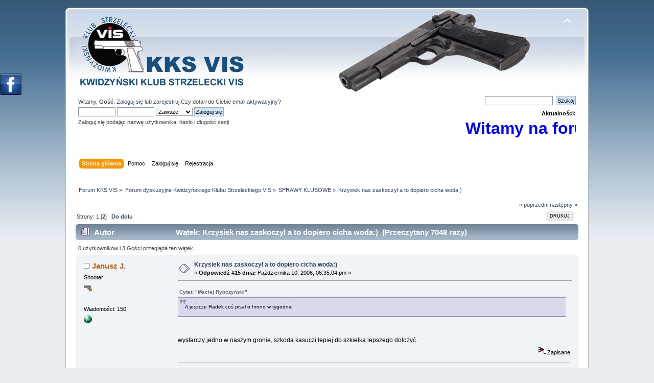

--- FILE ---
content_type: text/html; charset=UTF-8
request_url: https://forum.kksvis.pl/index.php?topic=62.15
body_size: 7017
content:
<!DOCTYPE html PUBLIC "-//W3C//DTD XHTML 1.0 Transitional//EN" "http://www.w3.org/TR/xhtml1/DTD/xhtml1-transitional.dtd">
<html xmlns="http://www.w3.org/1999/xhtml">
<head>
	<link rel="stylesheet" type="text/css" href="Themes/default/css/index.css?fin20" />
	<link rel="stylesheet" type="text/css" href="Themes/default/css/webkit.css" />
	<script type="text/javascript" src="Themes/default/scripts/script.js?fin20"></script>
	<script type="text/javascript" src="Themes/default/scripts/theme.js?fin20"></script>
	<script type="text/javascript"><!-- // --><![CDATA[
		var smf_theme_url = "Themes/default";
		var smf_default_theme_url = "Themes/default";
		var smf_images_url = "Themes/default/images";
		var smf_scripturl = "https://forum.kksvis.pl/index.php?PHPSESSID=0kaln4ic67221b50tq5f7rg7tn&amp;";
		var smf_iso_case_folding = false;
		var smf_charset = "UTF-8";
		var ajax_notification_text = "Ładowanie...";
		var ajax_notification_cancel_text = "Anuluj";
	// ]]></script>
	<meta http-equiv="Content-Type" content="text/html; charset=UTF-8" />
	<meta name="description" content="Krzysiek nas zaskoczył a to dopiero cicha woda:)" />
	<meta name="keywords" content="VIS, Kwidzyn, KKS" />
	<title>Krzysiek nas zaskoczył a to dopiero cicha woda:)</title>
	<link rel="canonical" href="https://forum.kksvis.pl/index.php?topic=62.15" />
	<link rel="help" href="https://forum.kksvis.pl/index.php?PHPSESSID=0kaln4ic67221b50tq5f7rg7tn&amp;action=help" />
	<link rel="search" href="https://forum.kksvis.pl/index.php?PHPSESSID=0kaln4ic67221b50tq5f7rg7tn&amp;action=search" />
	<link rel="contents" href="https://forum.kksvis.pl/index.php?PHPSESSID=0kaln4ic67221b50tq5f7rg7tn&amp;" />
	<link rel="alternate" type="application/rss+xml" title="Forum KKS VIS - RSS" href="https://forum.kksvis.pl/index.php?PHPSESSID=0kaln4ic67221b50tq5f7rg7tn&amp;type=rss;action=.xml" />
	<link rel="index" href="https://forum.kksvis.pl/index.php?PHPSESSID=0kaln4ic67221b50tq5f7rg7tn&amp;board=20.0" />
			<style type="text/css">
				#FBSlideLikeBox_left {background: url(Themes/default/images/FBSlideLikeBox/default.png) 292px 0 no-repeat; float: left; height: 42px; position: fixed; left: -292px; padding-right: 42px; top: 20%; width: 292px; z-index: 2000;}
				#FBSlideLikeBox_left #FBSlideLikeBox3_left {height: 590px; right: 0; position: absolute; border: 3px solid #3B5998; width: 292px; background: #f8f8f8;}
				#FBSlideLikeBox_right {background: url(Themes/default/images/FBSlideLikeBox/default.png) 0 0 no-repeat; float: right; height: 42px; position: fixed; right: -292px; padding-left: 42px; top: 20%; width: 292px; z-index: 2000;}
				#FBSlideLikeBox_right #FBSlideLikeBox3_right {height: 590px; left: 0; position: absolute; border: 3px solid #3B5998; width: 292px; background: #f8f8f8;}
				#FBSlideLikeBox_left #FBSlideLikeBox2_left {position: relative; clear: both; width: auto;}
			</style>
				<script type="text/javascript">!window.jQuery && document.write(unescape('%3Cscript src="http://code.jquery.com/jquery.min.js"%3E%3C/script%3E'))</script>
				<script type="text/javascript">
				 jQuery.noConflict();
					jQuery(document).ready(function($)
						{
							$("#FBSlideLikeBox_left").mouseenter(function()
						{
							$(this).stop().animate({left: 0}, "slow");
						}).mouseleave(function()
						{
							$(this).stop().animate({left: -292}, "slow");
						});;
						});
				</script>
</head>
<body>
<div id="wrapper" style="width: 80%">
	<div id="header"><div class="frame">
		<div id="top_section">
			<h1 class="forumtitle">
				<a href="https://forum.kksvis.pl/index.php?PHPSESSID=0kaln4ic67221b50tq5f7rg7tn&amp;"><img src="https://forum.kksvis.pl/Themes/core/images/baner6.gif" alt="Forum KKS VIS" /></a>
			</h1>
			<img id="upshrink" src="Themes/default/images/upshrink.png" alt="*" title="Zmniejsz lub zwiększ nagłówek." style="display: none;" />
			<div id="siteslogan" class="floatright">        </div>
		</div>
		<div id="upper_section" class="middletext">
			<div class="user">
				<script type="text/javascript" src="Themes/default/scripts/sha1.js"></script>
				<form id="guest_form" action="https://forum.kksvis.pl/index.php?PHPSESSID=0kaln4ic67221b50tq5f7rg7tn&amp;action=login2" method="post" accept-charset="UTF-8"  onsubmit="hashLoginPassword(this, '22340b0f7a35afde0ce5b008906b6989');">
					<div class="info">Witamy, <strong>Gość</strong>. <a href="https://forum.kksvis.pl/index.php?PHPSESSID=0kaln4ic67221b50tq5f7rg7tn&amp;action=login">Zaloguj się</a> lub <a href="https://forum.kksvis.pl/index.php?PHPSESSID=0kaln4ic67221b50tq5f7rg7tn&amp;action=register">zarejestruj</a>.Czy dotarł do Ciebie <a href="https://forum.kksvis.pl/index.php?PHPSESSID=0kaln4ic67221b50tq5f7rg7tn&amp;action=activate">email aktywacyjny?</a></div>
					<input type="text" name="user" size="10" class="input_text" />
					<input type="password" name="passwrd" size="10" class="input_password" />
					<select name="cookielength">
						<option value="60">1 Godzina</option>
						<option value="1440">1 Dzień</option>
						<option value="10080">1 Tydzień</option>
						<option value="43200">1 Miesiąc</option>
						<option value="-1" selected="selected">Zawsze</option>
					</select>
					<input type="submit" value="Zaloguj się" class="button_submit" /><br />
					<div class="info">Zaloguj się podając nazwę użytkownika, hasło i długość sesji</div>
					<input type="hidden" name="hash_passwrd" value="" /><input type="hidden" name="ef0df83ac5" value="22340b0f7a35afde0ce5b008906b6989" />
				</form>
			</div>
			<div class="news normaltext">
				<form id="search_form" action="https://forum.kksvis.pl/index.php?PHPSESSID=0kaln4ic67221b50tq5f7rg7tn&amp;action=search2" method="post" accept-charset="UTF-8">
					<input type="text" name="search" value="" class="input_text" />&nbsp;
					<input type="submit" name="submit" value="Szukaj" class="button_submit" />
					<input type="hidden" name="advanced" value="0" />
					<input type="hidden" name="topic" value="62" /></form>
				<h2>Aktualności: </h2>
				<p><marquee><span style="font-size: 24pt;" class="bbc_size"><span style="color: blue;" class="bbc_color"><strong>Witamy na forum KKS VIS</strong></span></span></marquee></p>
			</div>
		</div>
		<br class="clear" />
		<script type="text/javascript"><!-- // --><![CDATA[
			var oMainHeaderToggle = new smc_Toggle({
				bToggleEnabled: true,
				bCurrentlyCollapsed: false,
				aSwappableContainers: [
					'upper_section'
				],
				aSwapImages: [
					{
						sId: 'upshrink',
						srcExpanded: smf_images_url + '/upshrink.png',
						altExpanded: 'Zmniejsz lub zwiększ nagłówek.',
						srcCollapsed: smf_images_url + '/upshrink2.png',
						altCollapsed: 'Zmniejsz lub zwiększ nagłówek.'
					}
				],
				oThemeOptions: {
					bUseThemeSettings: false,
					sOptionName: 'collapse_header',
					sSessionVar: 'ef0df83ac5',
					sSessionId: '22340b0f7a35afde0ce5b008906b6989'
				},
				oCookieOptions: {
					bUseCookie: true,
					sCookieName: 'upshrink'
				}
			});
		// ]]></script>
		<div id="main_menu">
			<ul class="dropmenu" id="menu_nav">
				<li id="button_home">
					<a class="active firstlevel" href="https://forum.kksvis.pl/index.php?PHPSESSID=0kaln4ic67221b50tq5f7rg7tn&amp;">
						<span class="last firstlevel">Strona główna</span>
					</a>
				</li>
				<li id="button_help">
					<a class="firstlevel" href="https://forum.kksvis.pl/index.php?PHPSESSID=0kaln4ic67221b50tq5f7rg7tn&amp;action=help">
						<span class="firstlevel">Pomoc</span>
					</a>
				</li>
				<li id="button_login">
					<a class="firstlevel" href="https://forum.kksvis.pl/index.php?PHPSESSID=0kaln4ic67221b50tq5f7rg7tn&amp;action=login">
						<span class="firstlevel">Zaloguj się</span>
					</a>
				</li>
				<li id="button_register">
					<a class="firstlevel" href="https://forum.kksvis.pl/index.php?PHPSESSID=0kaln4ic67221b50tq5f7rg7tn&amp;action=register">
						<span class="last firstlevel">Rejestracja</span>
					</a>
				</li>
			</ul>
		</div>
		<br class="clear" />
	</div></div>
	<div id="content_section"><div class="frame">
		<div id="main_content_section">
	<div class="navigate_section">
		<ul>
			<li>
				<a href="https://forum.kksvis.pl/index.php?PHPSESSID=0kaln4ic67221b50tq5f7rg7tn&amp;"><span>Forum KKS VIS</span></a> &#187;
			</li>
			<li>
				<a href="https://forum.kksvis.pl/index.php?PHPSESSID=0kaln4ic67221b50tq5f7rg7tn&amp;#c2"><span>Forum dyskusyjne Kwidzyńskiego Klubu Strzeleckiego VIS</span></a> &#187;
			</li>
			<li>
				<a href="https://forum.kksvis.pl/index.php?PHPSESSID=0kaln4ic67221b50tq5f7rg7tn&amp;board=20.0"><span>SPRAWY KLUBOWE</span></a> &#187;
			</li>
			<li class="last">
				<a href="https://forum.kksvis.pl/index.php?PHPSESSID=0kaln4ic67221b50tq5f7rg7tn&amp;topic=62.0"><span>Krzysiek nas zaskoczył a to dopiero cicha woda:)</span></a>
			</li>
		</ul>
	</div>
			<a id="top"></a>
			<a id="msg348"></a>
			<div class="pagesection">
				<div class="nextlinks"><a href="https://forum.kksvis.pl/index.php?PHPSESSID=0kaln4ic67221b50tq5f7rg7tn&amp;topic=62.0;prev_next=prev#new">&laquo; poprzedni</a> <a href="https://forum.kksvis.pl/index.php?PHPSESSID=0kaln4ic67221b50tq5f7rg7tn&amp;topic=62.0;prev_next=next#new">następny &raquo;</a></div>
		<div class="buttonlist floatright">
			<ul>
				<li><a class="button_strip_print" href="https://forum.kksvis.pl/index.php?PHPSESSID=0kaln4ic67221b50tq5f7rg7tn&amp;action=printpage;topic=62.0" rel="new_win nofollow"><span class="last">Drukuj</span></a></li>
			</ul>
		</div>
				<div class="pagelinks floatleft">Strony: <a class="navPages" href="https://forum.kksvis.pl/index.php?PHPSESSID=0kaln4ic67221b50tq5f7rg7tn&amp;topic=62.0">1</a> [<strong>2</strong>]   &nbsp;&nbsp;<a href="#lastPost"><strong>Do dołu</strong></a></div>
			</div>
			<div id="forumposts">
				<div class="cat_bar">
					<h3 class="catbg">
						<img src="Themes/default/images/topic/hot_post.gif" align="bottom" alt="" />
						<span id="author">Autor</span>
						Wątek: Krzysiek nas zaskoczył a to dopiero cicha woda:) &nbsp;(Przeczytany 7048 razy)
					</h3>
				</div>
				<p id="whoisviewing" class="smalltext">0 użytkowników i 3 Gości przegląda ten wątek.
				</p>
				<form action="https://forum.kksvis.pl/index.php?PHPSESSID=0kaln4ic67221b50tq5f7rg7tn&amp;action=quickmod2;topic=62.15" method="post" accept-charset="UTF-8" name="quickModForm" id="quickModForm" style="margin: 0;" onsubmit="return oQuickModify.bInEditMode ? oQuickModify.modifySave('22340b0f7a35afde0ce5b008906b6989', 'ef0df83ac5') : false">
				<div class="windowbg2">
					<span class="topslice"><span></span></span>
					<div class="post_wrapper">
						<div class="poster">
							<h4>
								<img src="Themes/default/images/useroff.gif" alt="Offline" />
								<a href="https://forum.kksvis.pl/index.php?PHPSESSID=0kaln4ic67221b50tq5f7rg7tn&amp;action=profile;u=2" title="Zobacz profil Janusz J.">Janusz J.</a>
							</h4>
							<ul class="reset smalltext" id="msg_348_extra_info">
								<li class="postgroup">Shooter</li>
								<li class="stars"><img src="Themes/default/images/gun.png" alt="*" /></li>
								<li class="avatar">
									<a href="https://forum.kksvis.pl/index.php?PHPSESSID=0kaln4ic67221b50tq5f7rg7tn&amp;action=profile;u=2">
										<img class="avatar" src="http://img74.imageshack.us/img74/7008/avatar6ui.jpg" width="65" height="65" alt="" />
									</a>
								</li>
								<li class="postcount">Wiadomości: 150</li>
								<li class="profile">
									<ul>
										<li><a href="http://www.kwidzyn.pl/_portal/" title="http://www.kwidzyn.pl/_portal/" target="_blank" rel="noopener noreferrer" class="new_win"><img src="Themes/default/images/www_sm.gif" alt="http://www.kwidzyn.pl/_portal/" /></a></li>
									</ul>
								</li>
							</ul>
						</div>
						<div class="postarea">
							<div class="flow_hidden">
								<div class="keyinfo">
									<div class="messageicon">
										<img src="Themes/default/images/post/xx.gif" alt="" />
									</div>
									<h5 id="subject_348">
										<a href="https://forum.kksvis.pl/index.php?PHPSESSID=0kaln4ic67221b50tq5f7rg7tn&amp;topic=62.msg348#msg348" rel="nofollow">Krzysiek nas zaskoczył a to dopiero cicha woda:)</a>
									</h5>
									<div class="smalltext">&#171; <strong>Odpowiedź #15 dnia:</strong> Października 10, 2006, 06:35:04 pm  &#187;</div>
									<div id="msg_348_quick_mod"></div>
								</div>
							</div>
							<div class="post">
								<div class="inner" id="msg_348"><div class="quoteheader"><div class="topslice_quote">Cytat: "Maciej Rybczyński"</div></div><blockquote class="bbc_standard_quote">A jeszcze Radek coś pisał o hrono w tygodniu</blockquote><div class="quotefooter"><div class="botslice_quote"></div></div><br /><br />wystarczy jedno w naszym gronie, szkoda kasuczi lepiej do szkiełka lepszego dołożyć.</div>
							</div>
						</div>
						<div class="moderatorbar">
							<div class="smalltext modified" id="modified_348">
							</div>
							<div class="smalltext reportlinks">
								<img src="Themes/default/images/ip.gif" alt="" />
								Zapisane
							</div>
							<div class="signature" id="msg_348_signature"><span style="font-size: 9px;" class="bbc_size">AA_ProSport + IOR 6x42 MP8 do tego pivoo <img src="http://kksvis.pl/forum/Smileys/default/smiley.gif" alt="&#58;&#41;" title="Uśmiech" class="smiley" /> </span></div>
						</div>
					</div>
					<span class="botslice"><span></span></span>
				</div>
				<hr class="post_separator" />
				<a id="msg352"></a>
				<div class="windowbg">
					<span class="topslice"><span></span></span>
					<div class="post_wrapper">
						<div class="poster">
							<h4>
								<img src="Themes/default/images/useroff.gif" alt="Offline" />
								<a href="https://forum.kksvis.pl/index.php?PHPSESSID=0kaln4ic67221b50tq5f7rg7tn&amp;action=profile;u=2" title="Zobacz profil Janusz J.">Janusz J.</a>
							</h4>
							<ul class="reset smalltext" id="msg_352_extra_info">
								<li class="postgroup">Shooter</li>
								<li class="stars"><img src="Themes/default/images/gun.png" alt="*" /></li>
								<li class="avatar">
									<a href="https://forum.kksvis.pl/index.php?PHPSESSID=0kaln4ic67221b50tq5f7rg7tn&amp;action=profile;u=2">
										<img class="avatar" src="http://img74.imageshack.us/img74/7008/avatar6ui.jpg" width="65" height="65" alt="" />
									</a>
								</li>
								<li class="postcount">Wiadomości: 150</li>
								<li class="profile">
									<ul>
										<li><a href="http://www.kwidzyn.pl/_portal/" title="http://www.kwidzyn.pl/_portal/" target="_blank" rel="noopener noreferrer" class="new_win"><img src="Themes/default/images/www_sm.gif" alt="http://www.kwidzyn.pl/_portal/" /></a></li>
									</ul>
								</li>
							</ul>
						</div>
						<div class="postarea">
							<div class="flow_hidden">
								<div class="keyinfo">
									<div class="messageicon">
										<img src="Themes/default/images/post/xx.gif" alt="" />
									</div>
									<h5 id="subject_352">
										<a href="https://forum.kksvis.pl/index.php?PHPSESSID=0kaln4ic67221b50tq5f7rg7tn&amp;topic=62.msg352#msg352" rel="nofollow">Krzysiek nas zaskoczył a to dopiero cicha woda:)</a>
									</h5>
									<div class="smalltext">&#171; <strong>Odpowiedź #16 dnia:</strong> Października 10, 2006, 06:42:31 pm  &#187;</div>
									<div id="msg_352_quick_mod"></div>
								</div>
							</div>
							<div class="post">
								<div class="inner" id="msg_352">Od Darka dostaniemy zjebke, że naśmieciliśmy w jego temacie, chyba poprzenoszę te wątki.<br />Co by porządek był skończyło się na<br /><a href="http://kwidzyn-kssim.phorum.pl/viewtopic.php?t=23" class="bbc_link" target="_blank" rel="noopener noreferrer">http://kwidzyn-kssim.phorum.pl/viewtopic.php?t=23</a></div>
							</div>
						</div>
						<div class="moderatorbar">
							<div class="smalltext modified" id="modified_352">
							</div>
							<div class="smalltext reportlinks">
								<img src="Themes/default/images/ip.gif" alt="" />
								Zapisane
							</div>
							<div class="signature" id="msg_352_signature"><span style="font-size: 9px;" class="bbc_size">AA_ProSport + IOR 6x42 MP8 do tego pivoo <img src="http://kksvis.pl/forum/Smileys/default/smiley.gif" alt="&#58;&#41;" title="Uśmiech" class="smiley" /> </span></div>
						</div>
					</div>
					<span class="botslice"><span></span></span>
				</div>
				<hr class="post_separator" />
				<a id="msg353"></a>
				<div class="windowbg2">
					<span class="topslice"><span></span></span>
					<div class="post_wrapper">
						<div class="poster">
							<h4>
								<img src="Themes/default/images/useroff.gif" alt="Offline" />
								<a href="https://forum.kksvis.pl/index.php?PHPSESSID=0kaln4ic67221b50tq5f7rg7tn&amp;action=profile;u=14" title="Zobacz profil ryba MR">ryba MR</a>
							</h4>
							<ul class="reset smalltext" id="msg_353_extra_info">
								<li class="membergroup">KKS VIS</li>
								<li class="postgroup">Shooter</li>
								<li class="stars"><img src="Themes/default/images/gun.png" alt="*" /><img src="Themes/default/images/gun.png" alt="*" /><img src="Themes/default/images/gun.png" alt="*" /></li>
								<li class="postcount">Wiadomości: 510</li>
								<li class="profile">
									<ul>
									</ul>
								</li>
							</ul>
						</div>
						<div class="postarea">
							<div class="flow_hidden">
								<div class="keyinfo">
									<div class="messageicon">
										<img src="Themes/default/images/post/xx.gif" alt="" />
									</div>
									<h5 id="subject_353">
										<a href="https://forum.kksvis.pl/index.php?PHPSESSID=0kaln4ic67221b50tq5f7rg7tn&amp;topic=62.msg353#msg353" rel="nofollow">Krzysiek nas zaskoczył a to dopiero cicha woda:)</a>
									</h5>
									<div class="smalltext">&#171; <strong>Odpowiedź #17 dnia:</strong> Października 10, 2006, 06:42:40 pm  &#187;</div>
									<div id="msg_353_quick_mod"></div>
								</div>
							</div>
							<div class="post">
								<div class="inner" id="msg_353">Janusz źle napisałem prosił o twoje do sprawdzenia slavki/ po remoncie jak onto ują/</div>
							</div>
						</div>
						<div class="moderatorbar">
							<div class="smalltext modified" id="modified_353">
							</div>
							<div class="smalltext reportlinks">
								<img src="Themes/default/images/ip.gif" alt="" />
								Zapisane
							</div>
							<div class="signature" id="msg_353_signature">Pozdrawiam Maciej<br />===================<br />&quot;Człowiek jest wielki nie przez to, co posiada, <br />lecz przez to, kim jest; nie przez to, co ma, <br />lecz przez to, czym dzieli się z innymi.&quot; - Jan Paweł II</div>
						</div>
					</div>
					<span class="botslice"><span></span></span>
				</div>
				<hr class="post_separator" />
				</form>
			</div>
			<a id="lastPost"></a>
			<div class="pagesection">
				
		<div class="buttonlist floatright">
			<ul>
				<li><a class="button_strip_print" href="https://forum.kksvis.pl/index.php?PHPSESSID=0kaln4ic67221b50tq5f7rg7tn&amp;action=printpage;topic=62.0" rel="new_win nofollow"><span class="last">Drukuj</span></a></li>
			</ul>
		</div>
				<div class="pagelinks floatleft">Strony: <a class="navPages" href="https://forum.kksvis.pl/index.php?PHPSESSID=0kaln4ic67221b50tq5f7rg7tn&amp;topic=62.0">1</a> [<strong>2</strong>]   &nbsp;&nbsp;<a href="#top"><strong>Do góry</strong></a></div>
				<div class="nextlinks_bottom"><a href="https://forum.kksvis.pl/index.php?PHPSESSID=0kaln4ic67221b50tq5f7rg7tn&amp;topic=62.0;prev_next=prev#new">&laquo; poprzedni</a> <a href="https://forum.kksvis.pl/index.php?PHPSESSID=0kaln4ic67221b50tq5f7rg7tn&amp;topic=62.0;prev_next=next#new">następny &raquo;</a></div>
			</div>
	<div class="navigate_section">
		<ul>
			<li>
				<a href="https://forum.kksvis.pl/index.php?PHPSESSID=0kaln4ic67221b50tq5f7rg7tn&amp;"><span>Forum KKS VIS</span></a> &#187;
			</li>
			<li>
				<a href="https://forum.kksvis.pl/index.php?PHPSESSID=0kaln4ic67221b50tq5f7rg7tn&amp;#c2"><span>Forum dyskusyjne Kwidzyńskiego Klubu Strzeleckiego VIS</span></a> &#187;
			</li>
			<li>
				<a href="https://forum.kksvis.pl/index.php?PHPSESSID=0kaln4ic67221b50tq5f7rg7tn&amp;board=20.0"><span>SPRAWY KLUBOWE</span></a> &#187;
			</li>
			<li class="last">
				<a href="https://forum.kksvis.pl/index.php?PHPSESSID=0kaln4ic67221b50tq5f7rg7tn&amp;topic=62.0"><span>Krzysiek nas zaskoczył a to dopiero cicha woda:)</span></a>
			</li>
		</ul>
	</div>
			<div id="moderationbuttons"></div>
			<div class="plainbox" id="display_jump_to">&nbsp;</div>
		<br class="clear" />
			<form action="https://forum.kksvis.pl/index.php?PHPSESSID=0kaln4ic67221b50tq5f7rg7tn&amp;action=spellcheck" method="post" accept-charset="UTF-8" name="spell_form" id="spell_form" target="spellWindow"><input type="hidden" name="spellstring" value="" /></form>
				<script type="text/javascript" src="Themes/default/scripts/spellcheck.js"></script>
				<script type="text/javascript" src="Themes/default/scripts/topic.js"></script>
				<script type="text/javascript"><!-- // --><![CDATA[
					var oQuickReply = new QuickReply({
						bDefaultCollapsed: true,
						iTopicId: 62,
						iStart: 15,
						sScriptUrl: smf_scripturl,
						sImagesUrl: "Themes/default/images",
						sContainerId: "quickReplyOptions",
						sImageId: "quickReplyExpand",
						sImageCollapsed: "collapse.gif",
						sImageExpanded: "expand.gif",
						sJumpAnchor: "quickreply"
					});
					if ('XMLHttpRequest' in window)
					{
						var oQuickModify = new QuickModify({
							sScriptUrl: smf_scripturl,
							bShowModify: true,
							iTopicId: 62,
							sTemplateBodyEdit: '\n\t\t\t\t\t\t\t\t<div id="quick_edit_body_container" style="width: 90%">\n\t\t\t\t\t\t\t\t\t<div id="error_box" style="padding: 4px;" class="error"><' + '/div>\n\t\t\t\t\t\t\t\t\t<textarea class="editor" name="message" rows="12" style="width: 100%; margin-bottom: 10px;" tabindex="1">%body%<' + '/textarea><br />\n\t\t\t\t\t\t\t\t\t<input type="hidden" name="ef0df83ac5" value="22340b0f7a35afde0ce5b008906b6989" />\n\t\t\t\t\t\t\t\t\t<input type="hidden" name="topic" value="62" />\n\t\t\t\t\t\t\t\t\t<input type="hidden" name="msg" value="%msg_id%" />\n\t\t\t\t\t\t\t\t\t<div class="righttext">\n\t\t\t\t\t\t\t\t\t\t<input type="submit" name="post" value="Zapisz" tabindex="2" onclick="return oQuickModify.modifySave(\'22340b0f7a35afde0ce5b008906b6989\', \'ef0df83ac5\');" accesskey="s" class="button_submit" />&nbsp;&nbsp;<input type="button" value="Sprawdź ortografię" tabindex="3" onclick="spellCheck(\'quickModForm\', \'message\');" class="button_submit" />&nbsp;&nbsp;<input type="submit" name="cancel" value="Anuluj" tabindex="4" onclick="return oQuickModify.modifyCancel();" class="button_submit" />\n\t\t\t\t\t\t\t\t\t<' + '/div>\n\t\t\t\t\t\t\t\t<' + '/div>',
							sTemplateSubjectEdit: '<input type="text" style="width: 90%;" name="subject" value="%subject%" size="80" maxlength="80" tabindex="5" class="input_text" />',
							sTemplateBodyNormal: '%body%',
							sTemplateSubjectNormal: '<a hr'+'ef="https://forum.kksvis.pl/index.php?PHPSESSID=0kaln4ic67221b50tq5f7rg7tn&amp;'+'?topic=62.msg%msg_id%#msg%msg_id%" rel="nofollow">%subject%<' + '/a>',
							sTemplateTopSubject: 'Wątek: %subject% &nbsp;(Przeczytany 7048 razy)',
							sErrorBorderStyle: '1px solid red'
						});

						aJumpTo[aJumpTo.length] = new JumpTo({
							sContainerId: "display_jump_to",
							sJumpToTemplate: "<label class=\"smalltext\" for=\"%select_id%\">Skocz do:<" + "/label> %dropdown_list%",
							iCurBoardId: 20,
							iCurBoardChildLevel: 0,
							sCurBoardName: "SPRAWY KLUBOWE",
							sBoardChildLevelIndicator: "==",
							sBoardPrefix: "=> ",
							sCatSeparator: "-----------------------------",
							sCatPrefix: "",
							sGoButtonLabel: "Idź"
						});

						aIconLists[aIconLists.length] = new IconList({
							sBackReference: "aIconLists[" + aIconLists.length + "]",
							sIconIdPrefix: "msg_icon_",
							sScriptUrl: smf_scripturl,
							bShowModify: true,
							iBoardId: 20,
							iTopicId: 62,
							sSessionId: "22340b0f7a35afde0ce5b008906b6989",
							sSessionVar: "ef0df83ac5",
							sLabelIconList: "Ikona wiadomości",
							sBoxBackground: "transparent",
							sBoxBackgroundHover: "#ffffff",
							iBoxBorderWidthHover: 1,
							sBoxBorderColorHover: "#adadad" ,
							sContainerBackground: "#ffffff",
							sContainerBorder: "1px solid #adadad",
							sItemBorder: "1px solid #ffffff",
							sItemBorderHover: "1px dotted gray",
							sItemBackground: "transparent",
							sItemBackgroundHover: "#e0e0f0"
						});
					}
				// ]]></script>
			<!--Facebook Slide Like Box 2.1.3 HTML5-->
				<div id="FBSlideLikeBox_left" title="Znajdź nas na Facebooku!"  onclick="location.href='https://www.facebook.com/pages/KKS-VIS-Kwidzyn/1429806363933070';" style="cursor:pointer;">
					<div id="FBSlideLikeBox2_left">
						<div id="FBSlideLikeBox3_left">
							<div id="fb-root"></div>
							<script>(function(d, s, id) {
							  var js, fjs = d.getElementsByTagName(s)[0];
							  if (d.getElementById(id)) return;
							  js = d.createElement(s); js.id = id;
							  js.src = "//connect.facebook.net/pl_PL/all.js#xfbml=1&appId=1429806363933070";
							  fjs.parentNode.insertBefore(js, fjs);
							}(document, 'script', 'facebook-jssdk'));</script>

							<div class="fb-like-box" data-href="https://www.facebook.com/pages/KKS-VIS-Kwidzyn/1429806363933070" data-width="292" data-height="590" data-colorscheme="dark" data-show-faces="true" data-border-color="#3B5998" data-stream="true" data-header="true"></div>
						</div>
					</div>
				</div>
		</div>
	</div></div>
	<div id="footer_section"><div class="frame">
		<ul class="reset">
			<li class="copyright">
			<span class="smalltext" style="display: inline; visibility: visible; font-family: Verdana, Arial, sans-serif;"><a href="https://forum.kksvis.pl/index.php?PHPSESSID=0kaln4ic67221b50tq5f7rg7tn&amp;action=credits" title="Simple Machines Forum" target="_blank" class="new_win">SMF 2.0.19</a> |
<a href="http://www.simplemachines.org/about/smf/license.php" title="License" target="_blank" class="new_win">SMF &copy; 2014</a>, <a href="http://www.simplemachines.org" title="Simple Machines" target="_blank" class="new_win">Simple Machines</a>
			</span></li>
			<li><a id="button_xhtml" href="http://validator.w3.org/check?uri=referer" target="_blank" class="new_win" title="Prawidłowy XHTML 1.0!"><span>XHTML</span></a></li>
			<li><a id="button_rss" href="https://forum.kksvis.pl/index.php?PHPSESSID=0kaln4ic67221b50tq5f7rg7tn&amp;action=.xml;type=rss" class="new_win"><span>RSS</span></a></li>
			<li class="last"><a id="button_wap2" href="https://forum.kksvis.pl/index.php?PHPSESSID=0kaln4ic67221b50tq5f7rg7tn&amp;wap2" class="new_win"><span>WAP2</span></a></li>
		</ul>
	</div></div>
</div>

<div class="smalltext" style="text-align: left; margin: 1ex;">
	Style:2: <em>index (default)</em>, <em>Display (default)</em>.<br />
	Pod-szablony:6: <em>init</em>, <em>html_above</em>, <em>body_above</em>, <em>main</em>, <em>body_below</em>, <em>html_below</em>.<br />
	Pliki językowe:4: <em>index+Modifications.english (default)</em>, <em>index+Modifications.polish-utf8 (default)</em>, <em>FBSlideLikeBox.english (default)</em>, <em>FBSlideLikeBox.polish-utf8 (default)</em>.<br />
	Arkusze stylów:0: <em></em>.<br />
	Uwzględnione pliki:20 - 580KB. (<a href="javascript:void(0);" onclick="document.getElementById('debug_include_info').style.display = 'inline'; this.style.display = 'none'; return false;">pokaż</a><span id="debug_include_info" style="display: none;"><em>./index.php</em>, <em>./Settings.php</em>, <em>./Sources/QueryString.php</em>, <em>./Sources/Subs.php</em>, <em>./Sources/Errors.php</em>, <em>./Sources/Load.php</em>, <em>./Sources/Security.php</em>, <em>./Sources/Subs-Db-mysql.php</em>, <em>./cache/data_389898939bd1b1f003dfa01827ae3d99-SMF-modSettings.php</em>, <em>./Sources/Subs-FBSlideLikeBox.php</em>, <em>./Sources/Subs-UsersOnlineToday.php</em>, <em>./Sources/FBIF.php</em>, <em>./cache/data_389898939bd1b1f003dfa01827ae3d99-SMF-board_parents-0.php</em>, <em>./cache/data_389898939bd1b1f003dfa01827ae3d99-SMF-permissions--1.php</em>, <em>./Sources/Subs-Auth.php</em>, <em>./cache/data_389898939bd1b1f003dfa01827ae3d99-SMF-theme_settings-1.php</em>, <em>./cache/data_389898939bd1b1f003dfa01827ae3d99-SMF-log_online-update.php</em>, <em>./Sources/Display.php</em>, <em>./cache/data_389898939bd1b1f003dfa01827ae3d99-SMF-response_prefix.php</em>, <em>./cache/data_389898939bd1b1f003dfa01827ae3d99-SMF-parsing_smileys.php</em></span>)<br />
	Użycia cache:10: 0.00112s dla 18231 bajtów (<a href="javascript:void(0);" onclick="document.getElementById('debug_cache_info').style.display = 'inline'; this.style.display = 'none'; return false;">pokaż</a><span id="debug_cache_info" style="display: none;"><em>get modSettings: 0.00033s - 15439 bajtów</em>, <em>get board_parents-0: 0.00015s - 6 bajtów</em>, <em>get permissions:-1: 0.00010s - 60 bajtów</em>, <em>get theme_settings-1: 0.00015s - 1270 bajtów</em>, <em>get hostlookup-18.216.74.45: 0.00005s - 0 bajtów</em>, <em>get hostlookup-18.216.74.45: 0.00004s - 0 bajtów</em>, <em>get log_online-update: 0.00014s - 13 bajtów</em>, <em>get response_prefix: 0.00008s - 12 bajtów</em>, <em>get parsing_smileys: 0.00008s - 1431 bajtów</em>, <em>get menu_buttons--1-polish-utf8: 0.00001s - 0 bajtów</em></span>)<br />
	<a href="https://forum.kksvis.pl/index.php?PHPSESSID=0kaln4ic67221b50tq5f7rg7tn&amp;action=viewquery" target="_blank" class="new_win">Użytych zapytań: 19.</a><br />
	<br />
	<a href="https://forum.kksvis.pl/index.php?PHPSESSID=0kaln4ic67221b50tq5f7rg7tn&amp;action=viewquery;sa=hide">[Pokaż zapytania]</a>
</div></body></html>